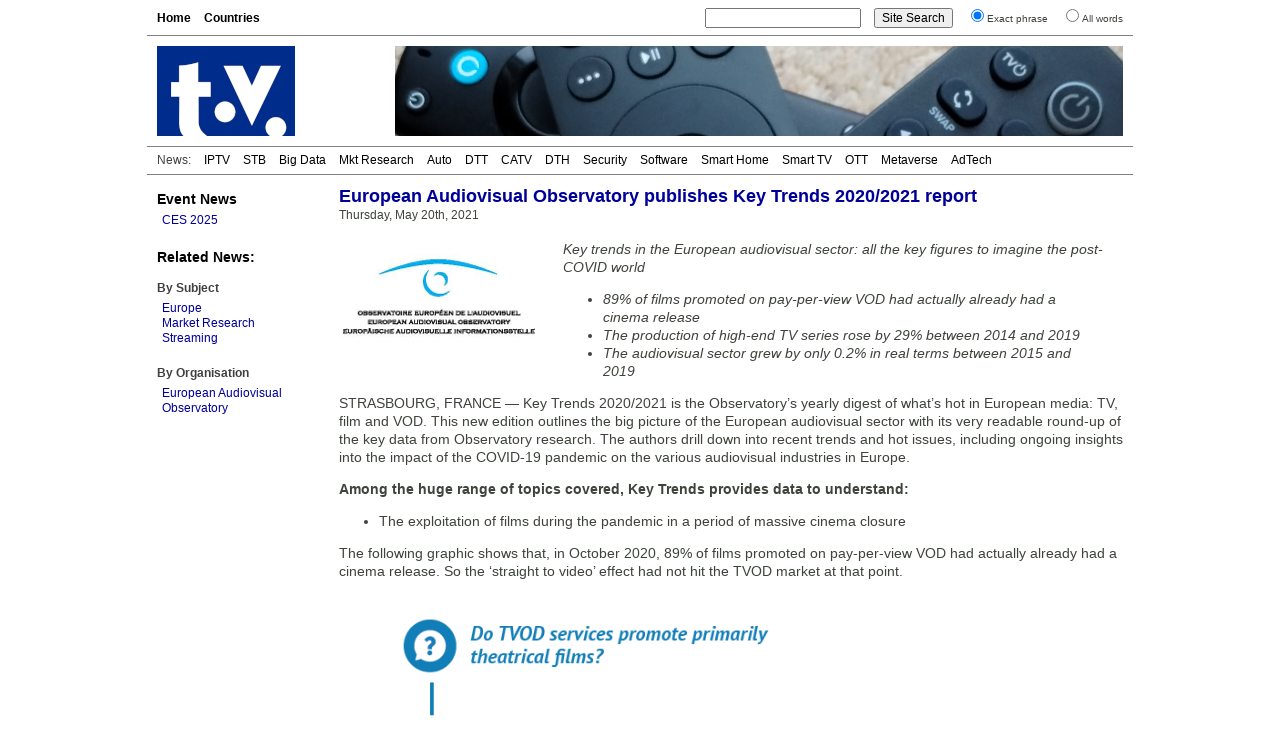

--- FILE ---
content_type: text/html; charset=UTF-8
request_url: https://www.digitaltvnews.net/?p=36436
body_size: 4520
content:
<!DOCTYPE html PUBLIC "-//W3C//DTD XHTML 1.0 Transitional//EN" "http://www.w3.org/TR/xhtml1/DTD/xhtml1-transitional.dtd">
<html xmlns="https://www.w3.org/1999/xhtml" dir="ltr" lang="en-GB" itemscope itemtype="https://schema.org/Article" xmlns:og="https://ogp.me/ns#" xmlns:fb="https://www.facebook.com/2008/fbml" >
<head>
<meta http-equiv="Content-Type" content="text/html; charset=utf-8" />
<meta name="viewport" content="width=device-width"/>
<meta name="DC.title" content="European Audiovisual Observatory publishes Key Trends 2020/2021 report | Digital TV News">
<meta name="description" content="Key Trends 2020/2021 is the Observatory’s yearly digest of what's hot in European media: TV, film and VOD. This edition outlines the big picture of the European audiovisual sector with a round-up of the key data from Observatory research." />
<meta name="keywords" content="Digital TV, Europe, Market Research, Streaming, European Audiovisual Observatory, News" />
<meta name="twitter:card" content="summary" />
<meta name="twitter:site" content="@digitaltvnews" />
<meta name="twitter:creator" content="@DTVConsultancy">
<meta name="twitter:title" content="European Audiovisual Observatory publishes Key Trends 2020/2021 report" />
<meta name="twitter:description" content="Key Trends 2020/2021 is the Observatory’s yearly digest of what's hot in European media: TV, film and VOD. This edition outlines the big picture of the European audiovisual sector with a round-up of the key data from Observatory research." />
<meta name="twitter:image" content="https://www.digitaltvnews.net/wp-content/uploads/2021/05/KT-EN-1.png" />
<meta name="twitter:image:alt" content="Breakdown of films promoted at least once by a sample of 57 TVOD services in 8 countries" />
<meta itemprop="name" content="European Audiovisual Observatory publishes Key Trends 2020/2021 report" />
<meta itemprop="description" content="Key Trends 2020/2021 is the Observatory’s yearly digest of what's hot in European media: TV, film and VOD. This edition outlines the big picture of the European audiovisual sector with a round-up of the key data from Observatory research." />
<meta itemprop="image" content="https://www.digitaltvnews.net/wp-content/uploads/2021/05/KT-EN-1.png" />
<meta property="og:type" content="website" />
<meta property="og:site_name" content="Digital TV News" />
<meta property="og:title" content="European Audiovisual Observatory publishes Key Trends 2020/2021 report" />
<meta property="og:description" content="Key Trends 2020/2021 is the Observatory’s yearly digest of what's hot in European media: TV, film and VOD. This edition outlines the big picture of the European audiovisual sector with a round-up of the key data from Observatory research." />
<meta property="og:image" content="https://www.digitaltvnews.net/wp-content/uploads/2021/05/KT-EN-1.png" />
<meta property="og:image:alt" content="Breakdown of films promoted at least once by a sample of 57 TVOD services in 8 countries" />
<title>European Audiovisual Observatory publishes Key Trends 2020/2021 report | Digital TV News</title>
<link rel="stylesheet" href="https://www.digitaltvnews.net/wp-content/themes/dtvn2014/style.css" type="text/css" media="screen, print" />
<link rel="apple-touch-icon" href="/apple-touch-icon.png" />
<link rel="apple-touch-icon-precomposed" href="/apple-touch-icon.png"/>
<link rel="icon" type="image/x-icon" href="/favicon.ico" />
<link rel="alternate" type="application/rss+xml" title="Digital TV News" href="http://feeds.digitaltvnews.net/digitaltvnews"/>
<link rel="preconnect" href="https://fonts.gstatic.com/">
<meta property="og:url" content="http://www.digitaltvnews.net/?p=36436" />
<link rel="canonical" href="https://www.digitaltvnews.net/?p=36436" />
<link rel="image_src" href="https://www.digitaltvnews.net/wp-content/uploads/2021/05/KT-EN-1.png" />
</head>
<body>
<div id="display"><div id="page">
  <div id="navigation">
    <div id="pages">
<ul>
<li><a href='https://www.digitaltvnews.net/' title="Digital TV News">Home</a></li>
<li><a href='?page_id=1164' target="_top" title="News By Country/Region">Countries</a></li>
</ul>
    </div>
    <div id="search">
<form method="get" action="https://www.digitaltvnews.net">
<ul class="wrap">
<li><input type="text" value="" name="s" id="s" size="20"/></li>
<li><input type="submit" id="searchsubmit" value="Site Search" /></li>
<li><input type="radio" name="sentence" value="1" checked="checked" /><small>Exact phrase</small></li>
<li><input type="radio" name="sentence" value="0" /><small>All words</small></li>
</ul>
</form>
    </div>
  </div>
  <div id="header">
    <div class="logo"><a href="https://www.digitaltvnews.net/" title="Digital TV News" target="_top"></a></div>
    <div class="header_image">
<img src="https://www.digitaltvnews.net/wp-content/themes/dtvn2014/images/TV Remotes - 728x90.jpg" border="0">
    </div>
  </div>
  <div id="category_pages">
<ul>
<li>News:</li>
<li><a href="?category_name=iptv" title="IPTV News">IPTV</a></li>
<li><a href="?category_name=stb" title="Set-top Box News">STB</a></li>
<li><a href="?category_name=big-data" title="TV Measurement, Monitoring and Analytics News">Big Data</a></li>
<li><a href="?category_name=market-research" title="Digital TV Market Research News">Mkt Research</a></li>
<li><a href="?category_name=in-car" title="In-Vehicle TV Entertainment News">Auto</a></li>
<li><a href="?category_name=dtt" title="Digital Terrestrial TV (DTT) News">DTT</a></li>
<li><a href="?category_name=cable-tv" title="Digital Cable TV News">CATV</a></li>
<li><a href="?category_name=satellite" title="Satellite TV (DTH) News">DTH</a></li>
<li><a href="?category_name=content-protection" title="Content Protection News">Security</a></li>
<li><a href="?category_name=software" title="Digital TV Software News">Software</a></li>
<li><a href="?category_name=home-networking" title="Smart Home News">Smart Home</a></li>
<li><a href="?category_name=idtv" title="Smart TV News">Smart TV</a></li>
<li><a href="?category_name=internet-tv" title="Streaming Video News">OTT</a></li>
<li><a href="?category_name=3d" title="Immersive Video News">Metaverse</a></li>
<li><a href="?category_name=advertising" title="TV Advertising Technology News">AdTech</a></li></ul>
  </div>
  <div id="pagebody">
    <div id="sidebar">
      <div class="shows">
<h3><a href="?category_name=shows" title="Trade Show Releases">Event News</a></h3>
<ul>
<li><a href="?category_name=ces" title="International CES 2025: January 7-10, 2025: Las Vegas, NV">CES 2025</a></li>
</ul>
      </div>
		

      <div class="categories">
<h3>Related News:</h3>
&nbsp;
<h4>By Subject</h4>
<ul><li><a href="?category_name=europe" title="Europe Digital TV News">Europe</a></li><li><a href="?category_name=market-research" title="Market Research (Reports, Surveys, Forecasts, Subscribers, ...) News">Market Research</a></li><li><a href="?category_name=internet-tv" title="Streaming (Over-the-top, OTT, P2P, PC-TV, Internet TV, online video, IP Video) News">Streaming</a></li></ul>
      </div>
      <div class="categories">
<h4>By Organisation</h4>
<ul><li><a href="?s=European+Audiovisual+Observatory&amp;sentence=1" title="European Audiovisual Observatory News">European Audiovisual Observatory</a></li></ul>
      </div>
    </div>
    <div id="content">
      <div id="middle">
         <div class="item">

<h1>European Audiovisual Observatory publishes Key Trends 2020/2021 report</h1>
<span>Thursday, May 20th, 2021</span>
<!-- Newer/Older link
<div class="alignright"><small><a href="https://www.digitaltvnews.net/?p=36446" rel="next">< Newer </a>|<a href="https://www.digitaltvnews.net/?p=36435" rel="prev"> Older ></a></small></div>
-->
<div style="height:3px; width:250px;"></div>
<img src="https://www.digitaltvnews.net/wp-content/uploads/logos/obscoeint.png" border="0" alt="European Audiovisual Observatory logo" title="European Audiovisual Observatory logo" height="100" width="204" style="float:left; margin:15px 20px 8px 0; padding:0; border:0;" />
<div class="item_text"><p><em>Key trends in the European audiovisual sector: all the key figures to imagine the post-COVID world</p>
<ul>
<li>89% of films promoted on pay-per-view VOD had actually already had a cinema release</li>
<li>The production of high-end TV series rose by 29% between 2014 and 2019</li>
<li>The audiovisual sector grew by only 0.2% in real terms between 2015 and 2019</li>
</ul>
<p></em></p>
<p>STRASBOURG, FRANCE &#8212; Key Trends 2020/2021 is the Observatory’s yearly digest of what’s hot in European media: TV, film and VOD. This new edition outlines the big picture of the European audiovisual sector with its very readable round-up of the key data from Observatory research. The authors drill down into recent trends and hot issues, including ongoing insights into the impact of the COVID-19 pandemic on the various audiovisual industries in Europe.</p>
<p><strong>Among the huge range of topics covered, Key Trends provides data to understand:</strong></p>
<ul>
<li>The exploitation of films during the pandemic in a period of massive cinema closure</li>
</ul>
<p>The following graphic shows that, in October 2020, 89% of films promoted on pay-per-view VOD had actually already had a cinema release. So the ‘straight to video’ effect had not hit the TVOD market at that point.</p>
<p><img fetchpriority="high" decoding="async" src="https://www.digitaltvnews.net/wp-content/uploads/2021/05/KT-EN-1.png" alt="Breakdown of films promoted at least once by a sample of 57 TVOD services in 8 countries" width="500" height="607" class="float_image_not" /></p>
<p>Figures also reveal that VOD has had a very positive effect on the circulation of European films with a smaller cinema release over the past 5 years (under 50,000 admissions).</p>
<p><img decoding="async" src="https://www.digitaltvnews.net/wp-content/uploads/2021/05/KT-EN-2.png" alt="Average number of countries of presence for European films in cinemas and on VOD by admission clusters" width="500" height="613" class="float_image_not" /></p>
<p><strong>The production of TV series clearly on the up even before COVID confinement increased demand</strong></p>
<p>Our report notes that the production of high-end TV series rose by 29% between 2014 and 2019.</p>
<p><img decoding="async" src="https://www.digitaltvnews.net/wp-content/uploads/2021/05/KT-EN-3.png" alt="Investment in films and high-end TV series in the UK" width="500" height="626" class="float_image_not" /></p>
<p><strong>The dynamics of the European markets just before COVID set in</strong></p>
<p>The graphic below shows that the audiovisual sector in Europe was in trouble before the pandemic hit us. This sector grew by only 0.2% in real terms between 2015 and 2019. An already flourishing on-demand sector was not enough to outweigh the already notable losses in sectors such as advertising and available public funding. COVID would only serve to exacerbate these underlying trends in 2020.</p>
<p><img loading="lazy" decoding="async" src="https://www.digitaltvnews.net/wp-content/uploads/2021/05/KT-EN-4.png" alt="Evolution of the EU28 audiovisual sector - Physical video, Public funding, Advertising, Box Office, Pay TV, On demand" width="500" height="613" class="float_image_not" /></p>
<p>And yet healthy growth was noted in the smaller markets over this period. Double figure growth was achieved by markets such as Portugal, Bulgaria, Georgia and the Slovak Republic.</p>
<p><img loading="lazy" decoding="async" src="https://www.digitaltvnews.net/wp-content/uploads/2021/05/KT-EN-5.png" alt="The top 10 fastest growing audiovisual markets" width="500" height="590" class="float_image_not" /></p>
<p><strong>The role of US players in Europe</strong></p>
<p>Our 2019 figures show that the global audiovisual markets were dominated to a massive 73% by the US in terms of revenue. Europe represented 10%.</p>
<p><img loading="lazy" decoding="async" src="https://www.digitaltvnews.net/wp-content/uploads/2021/05/KT-EN-6.png" alt="Revenues of the top 50 worldwide audiovisual players by region of origin" width="500" height="618" class="float_image_not" /></p>
</div>
<div style="clear:both"></div>


        </div>
      </div>
      <div id="bottom">
        <div class="related">
<h2>Related</h2>
<ul>
<li><a href="https://www.digitaltvnews.net/?p=42105" title="9 of the 11 most widespread TV and VOD groups in Europe are US-based">9 of the 11 most widespread TV and VOD groups in Europe are US-based</a></li>
<li><a href="https://www.digitaltvnews.net/?p=41358" title="30% of EU SVOD viewing time goes to content from the EU plus UK">30% of EU SVOD viewing time goes to content from the EU plus UK</a></li>
<li><a href="https://www.digitaltvnews.net/?p=40832" title="Around €21bn invested in European original content in 2022">Around €21bn invested in European original content in 2022</a></li>
<li><a href="https://www.digitaltvnews.net/?p=39303" title="European Audiovisual Observatory publishes report on media ownership in Europe">European Audiovisual Observatory publishes report on media ownership in Europe</a></li>
<li><a href="https://www.digitaltvnews.net/?p=38227" title="European VOD Coalition officially inaugurated">European VOD Coalition officially inaugurated</a></li>
<li><a href="https://www.digitaltvnews.net/?p=37710" title="European Audiovisual Observatory publishes report on media ownership in Europe">European Audiovisual Observatory publishes report on media ownership in Europe</a></li>
</ul>
        </div>
        <div class="topstories">
<h2>Latest News</h2>
<ul>
<li><a href="https://www.digitaltvnews.net/?p=43403" title="Barb to start reporting TV-set viewing of YouTube channels">Barb to start reporting TV-set viewing of YouTube channels</a></li>
<li><a href="https://www.digitaltvnews.net/?p=43401" title="SAT FILM selects multi-DRM from CryptoGuard">SAT FILM selects multi-DRM from CryptoGuard</a></li>
<li><a href="https://www.digitaltvnews.net/?p=43399" title="Qvest and ARABSAT to launch OTT streaming platform">Qvest and ARABSAT to launch OTT streaming platform</a></li>
<li><a href="https://www.digitaltvnews.net/?p=43397" title="ArabyAds &amp; LG Ad Solutions partner with TVekstra in Turkey">ArabyAds &amp; LG Ad Solutions partner with TVekstra in Turkey</a></li>
<li><a href="https://www.digitaltvnews.net/?p=43395" title="Freeview NZ satellite TV service to move to Koreasat 6">Freeview NZ satellite TV service to move to Koreasat 6</a></li>
<li><a href="https://www.digitaltvnews.net/?p=43393" title="Comscore expands YouTube CTV measurement internationally">Comscore expands YouTube CTV measurement internationally</a></li>
</ul>
        </div>
      </div>
    </div>
  </div>
  <div id="footer">
    <div class="copyright">&copy; <a href="https://www.dtvconsultancy.com/" title="The Digital TV Consultancy">The Digital TV Consultancy</a></div>
    <div class="privacy"><a href="?page_id=17885" title="Privacy Policy" target="_top">Privacy Policy</a></div>
    <div class="date">
<script data-cfasync="false" type="text/javascript" language="JavaScript">/* <![CDATA[ */
function tS(){ x=new Date(); x.setTime(x.getTime()); return x; } 
function lZ(x){ return (x>9)?x:'0'+x; } 
function tH(x){ if(x===0){ x=12; } return (x>12)?x-=12:x; } 
function y2(x){ x=(x<500)?x+1900:x; return String(x).substring(2,4); } 
function dT(){if(fr===0){ fr=1; document.write('<span id="tP">'+eval(oT)+'</span>'); } tP.innerText=eval(oT); setTimeout('dT()',1000); } 
function aP(x){ return (x>11)?'pm':'am'; } 
var dN=new Array('Sun','Mon','Tue','Wed','Thu','Fri','Sat'),mN=new Array('Jan','Feb','Mar','Apr','May','Jun','Jul','Aug','Sep','Oct','Nov','Dec'),fr=0,oT="dN[tS().getDay()]+' '+tS().getDate()+' '+mN[tS().getMonth()]+' '+y2(tS().getYear())+' '+':'+' '+tH(tS().getHours())+':'+lZ(tS().getMinutes())+':'+lZ(tS().getSeconds())+' '+aP(tS().getHours())";/* ]]> */
</script>	  
<script type="text/javascript" language="JavaScript">dT();</script>
    </div>
  </div>
</div>
</div>
</body>
</html>